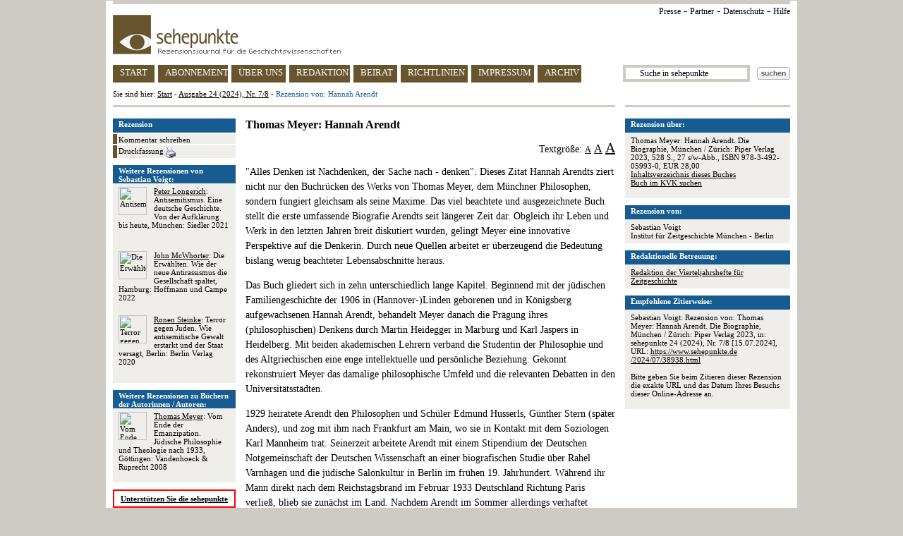

--- FILE ---
content_type: text/html
request_url: https://sehepunkte.org/2024/07/38938.html
body_size: 7716
content:
<!DOCTYPE HTML PUBLIC "-//W3C//DTD HTML 4.0 Transitional//EN" "http://www.w3.org/TR/html4/loose.dtd">
<html>
	<head>
		<title>SEHEPUNKTE - Rezension von: Hannah Arendt  - Ausgabe 24 (2024), Nr. 7/8</title>
		<meta content="text/html; charset=utf-8" http-equiv="content-type">
		<meta content="Rezension &uuml;ber Thomas Meyer: Hannah Arendt. Die Biographie, München / Zürich: Piper Verlag 2023, 528 S., 27 s/w-Abb., ISBN 978-3-492-05993-0, EUR 28,00" name="description">
		<meta content="Geschichte, Geschichtswissenschaft, sehepunkte, Rezension, Sebastian Voigt, Rezensionsjournal, Besprechung, Buchbesprechung, history, histoire, storia, Review, Compte rendu, sehepunkte" name="keywords">
		<link href="/css/general.css" rel="stylesheet" type="text/css">
		<link href="/favicon.ico" rel="shortcut icon" type="image/x-icon">
		<link href="/favicon.ico" rel="icon" type="image/x-icon">
		<script src="/javascript/jquery.js" type="text/javascript"></script>
		<script src="/javascript/review.js" type="text/javascript"></script>
		<script src="/javascript/general.js" type="text/javascript"></script>
		<script>
	(function(i,s,o,g,r,a,m){i['GoogleAnalyticsObject']=r;i[r]=i[r]||function(){
	(i[r].q=i[r].q||[]).push(arguments)},i[r].l=1*new Date();a=s.createElement(o),
	m=s.getElementsByTagName(o)[0];a.async=1;a.src=g;m.parentNode.insertBefore(a,m)
	})(window,document,'script','https://www.google-analytics.com/analytics.js','ga');

	ga('create', 'UA-8812988-2', 'auto');
	ga('set', 'anonymizeIp', true);
	ga('send', 'pageview');

</script>	</head>
	<body>
					<img alt="" height="1" src="https://vg06.met.vgwort.de/na/9471064aecd74df9bb0681e85a3a3e01" width="1">
				<div id="page">
			<div id="page_header">
	<div class="ie6_font_size" id="top_grey_bar"></div>
	<div id="upper_right_navigation">
		<a href="/presse/" title="Presse">Presse</a> -
		<a href="/partner/" title="Partner">Partner</a> -
<a href="/impressum/#privacy" title="Datenschutz">Datenschutz</a> -
<a href="/hilfe/" title="Hilfe">Hilfe</a>
<!-- - <a href="http://www.historicum.net/" target="_blank" title="historicum.net">historicum.net</a> -->
	</div>
	<a href="/" id="sehepunkte_logo" title="sehepunkte - Rezensionsjournal f&uuml;r die Geschichtswissenschaften">
		<img alt="sehepunkte-Logo" border="0" height="56" src="/images/sehepunkte_logo.gif" width="323">
	</a>
	<div id="main_navigation">
		<a class="button float_left floated_button" href="/" id="button_start" title="sehepunkte Startseite">START</a>
		<a class="button float_left floated_button" href="/abonnement/" id="button_subscription" title="Abonnement">ABONNEMENT</a>
		<a class="button float_left floated_button" href="/ueber-uns/" id="button_about" title="&Uuml;ber uns">&Uuml;BER UNS</a>
		<a class="button float_left floated_button" href="/redaktion/" id="button_editorial_office" title="Redaktion">REDAKTION</a>
		<a class="button float_left floated_button" href="/beirat/" id="button_board" title="Beirat">BEIRAT</a>
		<a class="button float_left floated_button" href="/richtlinien/" id="button_rules" title="Richtlinien">RICHTLINIEN</a>
		<a class="button float_left" href="/impressum/" id="button_impressum" title="Impressum">IMPRESSUM</a>		
					<div class="float_right" id="search_button">
				<a href="javascript:ga('send', 'Suchbutton im Header', '/2024/07/38938.html', document.getElementById('search_text_field').value);document.getElementById('search_form').submit()">
					<img alt="Suchen" border="0" height="18" src="/images/search_button.gif" width="47">
				</a>
			</div>
			<div class="float_right">
				<form action="/suche/" id="search_form" method="post">
					<input id="search_text_field" name="search_term" onclick="document.getElementById('search_text_field').value = ''" type="text" value="      Suche in sehepunkte">
				</form>
			</div>
				<a class="button" href="/archiv/ausgaben/" id="button_archive" title="Archiv">ARCHIV</a>
	</div>
	<div id="you_are_here">Sie sind hier: <a href="/" title="sehepunkte Startseite">Start</a> - <a href="/2024/07/" title="Ausgabe 24 (2024), Nr. 7/8">Ausgabe 24 (2024), Nr. 7/8</a> - <span class="blue">Rezension von: Hannah Arendt</span></div>
	<div id="separator">
		<div class="ie6_font_size" id="left"></div>
		<div class="ie6_font_size" id="right"></div>
	</div>
</div>
			
												<div id="three_columns">
	<div id="right_column">
						<div class="box">
					<div class="header">Rezension &uuml;ber:</div>
					<div class="body">
																					<p>
									Thomas Meyer: Hannah Arendt. Die Biographie, München / Zürich: Piper Verlag 2023, 528 S., 27 s/w-Abb., ISBN 978-3-492-05993-0, EUR 28,00<br><a href="https://d-nb.info/1269615386/04" onclick="ga('send', 'Inhaltsverzeichnis des Buches / URL', '/2024/07/38938.html', '978-3-492-05993-0')" rel="nofollow" target="_blank">Inhaltsverzeichnis dieses Buches</a><br><a href="https://kvk.bibliothek.kit.edu?SB=978-3-492-05993-0" onclick="ga('send', 'Buch im KVK suchen', '/2024/07/38938.html', '978-3-492-05993-0')" rel="nofollow" target="_blank">Buch im KVK suchen</a>								</p>
																		</div>
				</div>
				<div class="box">
	<div class="header">Rezension von:</div>
	<div class="body">
					Sebastian Voigt							<br>Institut für Zeitgeschichte München - Berlin			</div>
</div>				<div class="box">
					<div class="header">Redaktionelle Betreuung:</div>
					<div class="body">
													<a href="http://www.ifz-muenchen.de/vierteljahrshefte.html" target="_blank">Redaktion der Vierteljahrshefte f&uuml;r Zeitgeschichte</a>
											</div>
				</div>
								<div class="box">
					<div class="header">Empfohlene Zitierweise:</div>
					<div class="body">
													Sebastian Voigt: Rezension von: Thomas Meyer: Hannah Arendt. Die Biographie, München / Zürich: Piper Verlag 2023, in: sehepunkte 24 (2024), Nr. 7/8 [15.07.2024], URL: <a href="/2024/07/38938.html">https://www.sehepunkte.de<br>/2024/07/38938.html</a>												<p><br>Bitte geben Sie beim Zitieren dieser Rezension die exakte URL und das Datum Ihres Besuchs dieser Online-Adresse an.</p>
					</div>
				</div>
								<!--
<div class="box">
<div class="header"><img height="10" src="/images/sp10.jpg" width="10"> 10 Jahre sehepunkte (2001-2011)</div>
<div class="body">Die sehepunkte feiern ihren <br><br><a href="http://www.10-jahre.sehepunkte.de/" target="_blank" alt="10 Jahre sehepunkte">10. Geburtstag am 17. November 2011</a> <br><br>mit einem Festakt und einem Empfang in der Ludwig-Maximilians-Universit&auml;t M&uuml;nchen. <br><br>Alle Leserinnen und Leser sind herzlich zum Mitfeiern eingeladen!</div>
</div>
-->
			
	</div>
	<div id="left_column">
						<img style="border: 1px solid #000000; display: none; position: absolute" class="preview">
									<div id="side_navigation">
						<div id="header">
							Rezension
						</div>
						<div class="side_nav_item">
							<a href="/2024/07/rezension-von-hannah-arendt-38938/kommentar-schreiben/" rel="nofollow" title="Kommentar schreiben zu Rezension von: Hannah Arendt">
								Kommentar schreiben
							</a>
						</div>
						<div class="side_nav_item">
							<a href="/2024/07/druckfassung/38938.html" target="_blank" title="Druckfassung">
								Druckfassung
								<img alt="Drucken" border="0" height="16" src="/images/print_button.gif" style="vertical-align: text-top" width="14">
							</a>
						</div>
					</div>
																<div class="box">
							<div class="header">Weitere Rezensionen von Sebastian Voigt:</div>
							<div class="body">
																										<p style="height: auto !important; height: 80px; min-height: 80px">
																					<a href="/2021/12/35897.html" onclick="ga('send', 'Weitere Rezensionen', 'Gleicher Rezensent', 'Position 1')" title="Peter Longerich: Antisemitismus">
												<img alt="Antisemitismus" border="0" class="cover_image" src="https://www.sehepunkte.de/redaktionssystem/materials/coverimages/32520.jpg" width="40">
											</a>
																				<a class="no_decoration" href="/2021/12/35897.html" onclick="ga('send', 'Weitere Rezensionen', 'Gleicher Rezensent', 'Position 1')" title="Rezension von: Antisemitismus"><span class="underline">Peter Longerich</span>: Antisemitismus. Eine deutsche Geschichte. Von der Aufklärung bis heute, München: Siedler 2021</a>									</p>
																										<p style="height: auto !important; height: 80px; min-height: 80px">
																					<a href="/2023/06/36834.html" onclick="ga('send', 'Weitere Rezensionen', 'Gleicher Rezensent', 'Position 2')" title="John McWhorter: Die Erwählten">
												<img alt="Die Erwählten" border="0" class="cover_image" src="https://www.sehepunkte.de/redaktionssystem/materials/coverimages/33422.jpg" width="40">
											</a>
																				<a class="no_decoration" href="/2023/06/36834.html" onclick="ga('send', 'Weitere Rezensionen', 'Gleicher Rezensent', 'Position 2')" title="Rezension von: Die Erwählten"><span class="underline">John McWhorter</span>: Die Erwählten. Wie der neue Antirassismus die Gesellschaft spaltet, Hamburg: Hoffmann und Campe 2022</a>									</p>
																										<p style="height: auto !important; height: 80px; min-height: 80px">
																					<a href="/2021/09/35934.html" onclick="ga('send', 'Weitere Rezensionen', 'Gleicher Rezensent', 'Position 3')" title="Ronen Steinke: Terror gegen Juden">
												<img alt="Terror gegen Juden" border="0" class="cover_image" src="https://www.sehepunkte.de/redaktionssystem/materials/coverimages/32554.jpg" width="40">
											</a>
																				<a class="no_decoration" href="/2021/09/35934.html" onclick="ga('send', 'Weitere Rezensionen', 'Gleicher Rezensent', 'Position 3')" title="Rezension von: Terror gegen Juden"><span class="underline">Ronen Steinke</span>: Terror gegen Juden. Wie antisemitische Gewalt erstarkt und der Staat versagt, Berlin: Berlin Verlag 2020</a>									</p>
															</div>
						</div>
																<div class="box">
							<div class="header">Weitere Rezensionen zu B&uuml;chern der Autorinnen / Autoren:</div>
							<div class="body">
																										<p style="height: auto !important; height: 80px; min-height: 80px">
																					<a href="/2009/06/14735.html" onclick="ga('send', 'Weitere Rezensionen', 'Gleicher Autor', 'Position 1')" title="Thomas Meyer: Vom Ende der Emanzipation">
												<img alt="Vom Ende der Emanzipation" border="0" class="cover_image" src="https://www.sehepunkte.de/redaktionssystem/materials/coverimages/11835.jpg" width="40">
											</a>
																				<a class="no_decoration" href="/2009/06/14735.html" onclick="ga('send', 'Weitere Rezensionen', 'Gleicher Autor', 'Position 1')" title="Rezension von: Vom Ende der Emanzipation"><span class="underline">Thomas Meyer</span>: Vom Ende der Emanzipation. Jüdische Philosophie und Theologie nach 1933, Göttingen: Vandenhoeck & Ruprecht 2008</a>									</p>
															</div>
						</div>
														<div id="support_banner">
			<a href="/unterstuetzen-sie-die-sehepunkte/" title="Unterst&uuml;tzen Sie die sehepunkte">
				Unterst&uuml;tzen Sie die sehepunkte
			</a>
		</div>

<!--
		<div id="amazon_banner" style="margin-bottom: 10px">
			<map name="boxmap">
				<area shape="rect" coords="0,46,51,60" href="http://rcm-de.amazon.de/e/cm/privacy-policy.html?o=3" target="_top">
				<area coords="0,0,10000,10000" href="http://www.amazon.de/b?node=299956&tag=sehepunkte-21&camp=1578&creative=5710&linkCode=ur1&adid=0JXM8RQA5KB03G84NEZR&" target="_top">
			</map>
			<table width="174" height="45" border="0" cellspacing="0" cellpadding="0">
				<tr>
					<td>
						<img src="http://ecx.images-amazon.com/images/G/03/associates/maitri/banner/de_banner_books_234x60_1.gif" width="174" height="45" border="0" usemap="#boxmap">
					</td>
				</tr>
			</table>
		</div>
-->
		<div style="margin-top: 10px; text-align: center">
			<!-- AddThis Button BEGIN -->
			<script type="text/javascript" src="//s7.addthis.com/js/300/addthis_widget.js#pubid=sehepunkte" async="async"></script>
			<div class="addthis_sharing_toolbox"></div>
			<!-- AddThis Button END -->
		</div>
	</div>

	<div id="center_column">
						<h3>Thomas Meyer: Hannah Arendt</h3>
				<p style="line-height: 100%; text-align: right">
					Textgr&ouml;&szlig;e:
					<a class="fs_12" href="javascript:set_font_size('fs_16')">A</a>
					<a class="fs_16" href="javascript:set_font_size('fs_18')">A</a>
					<a class="fs_20" href="javascript:set_font_size('fs_22')">A</a>
				</p>
				<div id="text_area">
					<p><img alt="" class="cover_image_without_zoom" src="https://www.sehepunkte.de/redaktionssystem/materials/coverimages/35417.jpg">"Alles Denken ist Nachdenken, der Sache nach - denken". Dieses Zitat Hannah Arendts ziert nicht nur den Buchr&#252;cken des Werks von Thomas Meyer, dem M&#252;nchner Philosophen, sondern fungiert gleichsam als seine Maxime. Das viel beachtete und ausgezeichnete Buch stellt die erste umfassende Biografie Arendts seit l&#228;ngerer Zeit dar. Obgleich ihr Leben und Werk in den letzten Jahren breit diskutiert wurden, gelingt Meyer eine innovative Perspektive auf die Denkerin. Durch neue Quellen arbeitet er &#252;berzeugend die Bedeutung bislang wenig beachteter Lebensabschnitte heraus.</p>
<p>Das Buch gliedert sich in zehn unterschiedlich lange Kapitel. Beginnend mit der j&#252;dischen Familiengeschichte der 1906 in (Hannover-)Linden geborenen und in K&#246;nigsberg aufgewachsenen Hannah Arendt, behandelt Meyer danach die Pr&#228;gung ihres (philosophischen) Denkens durch Martin Heidegger in Marburg und Karl Jaspers in Heidelberg. Mit beiden akademischen Lehrern verband die Studentin der Philosophie und des Altgriechischen eine enge intellektuelle und pers&#246;nliche Beziehung. Gekonnt rekonstruiert Meyer das damalige philosophische Umfeld und die relevanten Debatten in den Universit&#228;tsst&#228;dten.</p>
<p>1929 heiratete Arendt den Philosophen und Sch&#252;ler Edmund Husserls, G&#252;nther Stern (sp&#228;ter Anders), und zog mit ihm nach Frankfurt am Main, wo sie in Kontakt mit dem Soziologen Karl Mannheim trat. Seinerzeit arbeitete Arendt mit einem Stipendium der Deutschen Notgemeinschaft der Deutschen Wissenschaft an einer biografischen Studie &#252;ber Rahel Varnhagen und die j&#252;dische Salonkultur in Berlin im fr&#252;hen 19. Jahrhundert. W&#228;hrend ihr Mann direkt nach dem Reichstagsbrand im Februar 1933 Deutschland Richtung Paris verlie&#223;, blieb sie zun&#228;chst im Land. Nachdem Arendt im Sommer allerdings verhaftet wurde, kehrte sie Deutschland den R&#252;cken und floh ebenfalls in die franz&#246;sische Hauptstadt.</p>
<p>Dort arbeitete sie nach einer kurzen T&#228;tigkeit als Sekret&#228;rin bei Arnold Zweig f&#252;r die Organisation Agriculture et Artisanat, die j&#252;dische Kinder und Jugendliche auf die Ausreise nach Pal&#228;stina vorbereitete. Arendt f&#252;hrte sie dabei selbst in das damalige britische Mandatsgebiet. Das umfangreiche Kapitel &#252;ber ihre T&#228;tigkeit f&#252;r die j&#252;dische Organisation konnte Meyer mit zahlreichen neuen Dokumenten erhellen, vor allem Briefen. Sie sind teilweise im Buch abgedruckt und wie auch andere Originaldokumente durch ihre Schriftart optisch vom Flie&#223;text abgesetzt. Dem Autor gelingt es durchgehend, die biografischen Stationen Arendts im Kontext der Ereignisgeschichte mit ihrem theoretischen Schaffen gut lesbar zu verbinden.</p>
<p>Neben ihrer praktischen T&#228;tigkeit begann Arendt, vor dem Hintergrund ihres eigenen Schicksals, sich intensiver mit der Staatenlosigkeit, dem Antisemitismus und der j&#252;dischen Emanzipation auseinanderzusetzen. Mittlerweile war ihre Ehe auseinandergegangen, und sie hatte den deutschen Emigranten und dissidenten Kommunisten Heinrich Bl&#252;cher kennengelernt, den sie sp&#228;ter heiratete.</p>
<p>Nach dem deutschen &#220;berfall auf Polen und dem Beginn des Zweiten Weltkriegs wurde Bl&#252;cher als feindlicher Ausl&#228;nder in Frankreich interniert. Arendt selbst kam nach dem deutschen Angriff auf das Nachbarland im Mai 1940 in das s&#252;dfranz&#246;sische Internierungslager Gurs. Nach ihrer Freilassung verbrachten sie und ihr neuer Ehemann einige Zeit in Montauban. Die Verh&#228;ltnisse in Europa versch&#228;rften sich aber sukzessive, so dass das Ehepaar letztlich mit der Hilfe Varian Frys &#252;ber Lissabon in die Vereinigten Staaten von Amerika floh, und zwar nach New York City.</p>
<p>Dort begann sie an dem Buch &#252;ber die Urspr&#252;nge des Totalitarismus zu schreiben, befasste sich intensiv mit der Dreyfus-Aff&#228;re und fand mit ersten Aufsatzver&#246;ffentlichungen eine Resonanz in der amerikanischen intellektuellen &#214;ffentlichkeit. Meyer zeichnet die Entstehung des Werks nach und beschreibt, wie Arendt der Genese der totalit&#228;ren Gewalt in der Moderne akribisch nachging. Dieses Vorhaben stellte nicht nur eine historisch-theoretische Abhandlung dar, sondern spiegelte zugleich auch die biografischen Erfahrungen Arendts wider, ohne die nach dem Eingangszitat Denken unm&#246;glich ist. Meyer schreibt: Das Buch "dokumentiert gerade im Unerh&#246;rten, schwer zu Akzeptierenden, dass genau an diesen Stellen Geschichte h&#228;tte anders verlaufen k&#246;nnen. Weil sie es nicht tat, sondern weil sie sich fortbewegte, hin zur totalen Herrschaft, war es notwendig, daran zu erinnern, was auf dem Weg alles verloren ging. Insofern war das Buch autobiografisch grundiert. [...] Arendt hatte mit den <i>Origins</i> und den 'Elementen' zwanzig Jahre zwischen Denken und Handeln, Praxis und Theorie in Buchform gegossen". (281) </p>
<p>Ferner befasste sich Arendt ausgiebig mit j&#252;dischen Fragen und setzte sich kritisch mit dem Zionismus auseinander. Eine Kontroverse l&#246;ste 1957 ihre Position zu den Vorf&#228;llen in Little Rock, der Hauptstadt von Arkansas, aus, als sie den Einsatz der Nationalgarde durch Pr&#228;sident Eisenhower kritisierte, um den afroamerikanischen Sch&#252;lern den Zugang zur Schule gegen einen wei&#223;en Mob zu gew&#228;hren. Arendt war keineswegs f&#252;r separierte Schulen, aber gegen eine Intervention der Bundesregierung in Erziehungsfragen.</p>
<p>Noch heftiger fiel die Kritik an ihr anl&#228;sslich ihrer Artikel in <i>The New Yorker</i> &#252;ber den Prozess gegen Adolf Eichmann in Jerusalem Anfang der 1960er Jahre aus. Der israelische Geheimdienst hatte den Organisator des Judenmords in Argentinien aufgesp&#252;rt und nach Israel gebracht, wo er vor Gericht gestellt wurde. Arendt beobachtete das Verfahren und fasste ihre Artikel zu dem Buch "Eichmann in Jerusalem. Ein Bericht von der Banalit&#228;t des B&#246;sen" zusammen, das 1963 erschien. Darin stellte sie Eichmann als arbeitsteilig handelnden, unideologischen B&#252;rokraten dar. Au&#223;erdem kritisierte sie die Rolle der Judenr&#228;te f&#252;r ihre partielle Kooperation mit dem nationalsozialistischen Regime. Bereits die Artikel f&#252;hrten zu heftigen Kontroversen und Anfeindungen in der amerikanischen &#214;ffentlichkeit. Einige Rezensionen des Buches fielen verheerend aus und warfen der Autorin eine Apologie Adolf Eichmanns vor. Die Kontroversen um das Buch hielten jahrzehntelang an, vor allem in Israel. Es wurde erst Jahrzehnte sp&#228;ter ins Hebr&#228;ische &#252;bersetzt.</p>
<p>Meyer zeichnet ebenso nach, wie sich Arendt zu einer fr&#252;hen Medienintellektuellen entwickelte und die unterschiedlichen Formate zu nutzen wusste, um ihrer Position in der &#214;ffentlichkeit Geh&#246;r zu verschaffen. Neben dem Radio stehen hierf&#252;r vor allem Fernsehauftritte, von denen das Interview mit G&#252;nter Gaus von 1964 der bekannteste in Deutschland sein d&#252;rfte. Darin formulierte Arendt in Bezug auf Auschwitz, die Vernichtung der Juden: "Dies h&#228;tte nie geschehen d&#252;rfen. Und damit meine ich nicht die Zahl der Opfer. Ich meine die Fabrikation der Leichen und so weiter - ich brauche mich darauf ja nicht weiter einzulassen. Dieses h&#228;tte nicht geschehen d&#252;rfen. Da ist irgendetwas passiert, womit wir alle nicht fertig werden."</p>
<p>Die Biografie Meyers ist uneingeschr&#228;nkt zu empfehlen. Die gelungene, gut lesbare Verschr&#228;nkung der unterschiedlichen Lebensstationen mit ihrem theoretischen Werk unterstreicht die Bedeutung Hannah Arendts. Auf der einen Seite zeichnete sie eine ungew&#246;hnliche Produktivit&#228;t und Kreativit&#228;t im Denken sowie eine erstaunliche Breite im Schaffen aus. Auf der anderen Seite spiegelte sich in ihrem Lebensweg die j&#252;dische Geschichte im 20. Jahrhundert in dramatischer Weise. Diese Verbindung von Exzeptionalit&#228;t und j&#252;dischem Schicksal arbeitet Thomas Meyer in hervorragender Weise heraus. Sein Buch wird sicherlich auf lange Zeit das Standardwerk &#252;ber Hannah Arendt bleiben.</p>					<p class="italic" style="text-align: right">Sebastian Voigt</p>
				</div>
				</div>
</div>			
			<div id="page_footer">
	<div class="ie6_font_size" id="separator"></div>
	<p>issn 1618-6168 / www.sehepunkte.de <img height="10" src="/images/sp10.jpg" width="10">
</p>
</div>		</div>
	</body>
</html>